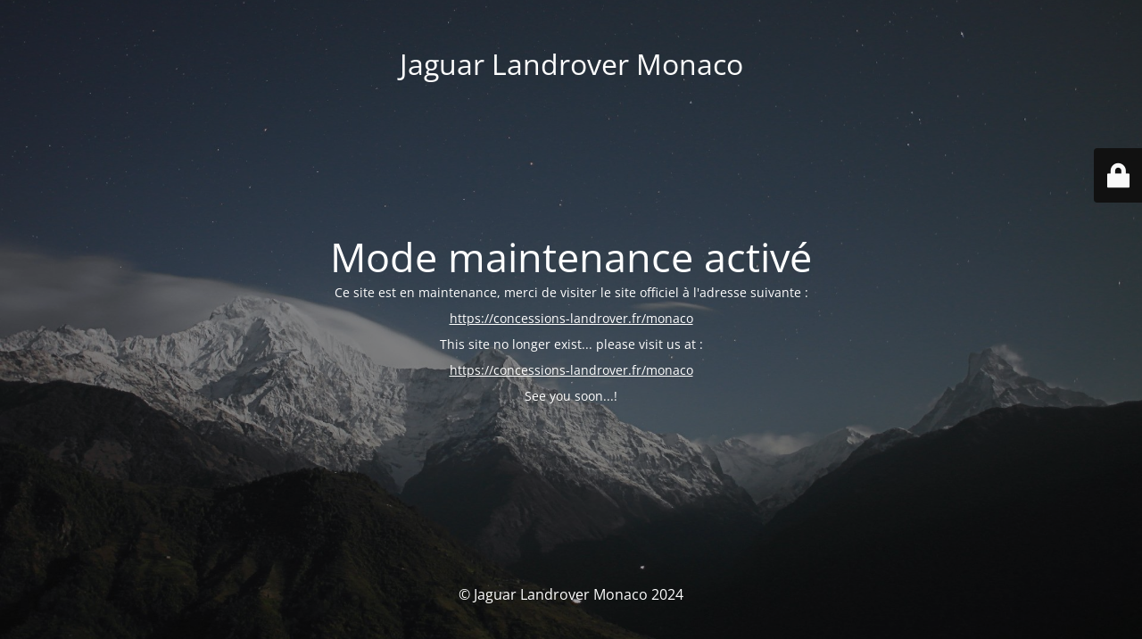

--- FILE ---
content_type: text/html; charset=UTF-8
request_url: http://landrover-mc.com/jaguar-f-pace-svr-5-0-550ch-bva8-awd-2/
body_size: 2221
content:
<!DOCTYPE html>
<html lang="fr-FR">
<head>
	<meta charset="UTF-8" />
	<title>Site is undergoing maintenance</title>	<link rel="icon" href="http://landrover-mc.com/wp-content/uploads/2020/04/cropped-LOGO-ABC-PICTO-32x32.jpg" sizes="32x32" />
<link rel="icon" href="http://landrover-mc.com/wp-content/uploads/2020/04/cropped-LOGO-ABC-PICTO-192x192.jpg" sizes="192x192" />
<link rel="apple-touch-icon" href="http://landrover-mc.com/wp-content/uploads/2020/04/cropped-LOGO-ABC-PICTO-180x180.jpg" />
<meta name="msapplication-TileImage" content="http://landrover-mc.com/wp-content/uploads/2020/04/cropped-LOGO-ABC-PICTO-270x270.jpg" />
	<meta name="viewport" content="width=device-width, maximum-scale=1, initial-scale=1, minimum-scale=1">
	<meta name="description" content="Concessionaire automobile Jaguar Landrover"/>
	<meta http-equiv="X-UA-Compatible" content="" />
	<meta property="og:site_name" content="Jaguar Landrover Monaco - Concessionaire automobile Jaguar Landrover"/>
	<meta property="og:title" content="Site is undergoing maintenance"/>
	<meta property="og:type" content="Maintenance"/>
	<meta property="og:url" content="http://landrover-mc.com"/>
	<meta property="og:description" content="Ce site est en maintenance, merci de visiter le site officiel à l&#039;adresse suivante :
https://concessions-landrover.fr/monaco
This site no longer exist... please visit us at :
https://concessions-landrover.fr/monaco
See you soon...!"/>
		<link rel="profile" href="http://gmpg.org/xfn/11" />
	<link rel="pingback" href="http://landrover-mc.com/xmlrpc.php" />
	<link rel='stylesheet' id='mtnc-style-css' href='http://landrover-mc.com/wp-content/plugins/maintenance/load/css/style.css?ver=1718627969' type='text/css' media='all' />
<link rel='stylesheet' id='mtnc-fonts-css' href='http://landrover-mc.com/wp-content/plugins/maintenance/load/css/fonts.css?ver=1718627969' type='text/css' media='all' />
<style type="text/css">body {background-color: #111111}.preloader {background-color: #111111}body {font-family: Open Sans; }.site-title, .preloader i, .login-form, .login-form a.lost-pass, .btn-open-login-form, .site-content, .user-content-wrapper, .user-content, footer, .maintenance a{color: #ffffff;} a.close-user-content, #mailchimp-box form input[type="submit"], .login-form input#submit.button  {border-color:#ffffff} input[type="submit"]:hover{background-color:#ffffff} input:-webkit-autofill, input:-webkit-autofill:focus{-webkit-text-fill-color:#ffffff} body &gt; .login-form-container{background-color:#111111}.btn-open-login-form{background-color:#111111}input:-webkit-autofill, input:-webkit-autofill:focus{-webkit-box-shadow:0 0 0 50px #111111 inset}input[type='submit']:hover{color:#111111} #custom-subscribe #submit-subscribe:before{background-color:#111111} </style>	
    
	<!--[if IE]>
	<style type="text/css">

	</style>
	<script type="text/javascript" src="http://landrover-mc.com/wp-content/plugins/maintenance/load/js/jquery.backstretch.min.js"></script>
	<![endif]-->
	<link rel="stylesheet" href="https://fonts.bunny.net/css?family=Open%20Sans:300,300italic,regular,italic,600,600italic,700,700italic,800,800italic:300"></head>

<body class="maintenance ">

<div class="main-container">
	<div class="preloader"><i class="fi-widget" aria-hidden="true"></i></div>	<div id="wrapper">
		<div class="center logotype">
			<header>
				<div class="logo-box istext" rel="home"><h1 class="site-title">Jaguar Landrover Monaco</h1></div>			</header>
		</div>
		<div id="content" class="site-content">
			<div class="center">
                <h2 class="heading font-center" style="font-weight:300;font-style:normal">Mode maintenance activé</h2><div class="description" style="font-weight:300;font-style:normal"><p style="text-align: center">Ce site est en maintenance, merci de visiter le site officiel à l'adresse suivante :</p>
<p style="text-align: center"><a href="https://concessions-landrover.fr/monaco">https://concessions-landrover.fr/monaco</a></p>
<p style="text-align: center">This site no longer exist... please visit us at :</p>
<p style="text-align: center"><a href="https://concessions-landrover.fr/monaco">https://concessions-landrover.fr/monaco</a></p>
<p style="text-align: center">See you soon...!</p>
</div>			</div>
		</div>
	</div> <!-- end wrapper -->
	<footer>
		<div class="center">
			<div style="font-weight:300;font-style:normal">© Jaguar Landrover Monaco 2024</div>		</div>
	</footer>
					<picture class="bg-img">
						<img src="http://landrover-mc.com/wp-content/uploads/2024/06/mt-sample-background.jpg">
		</picture>
	</div>

	<div class="login-form-container">
		<input type="hidden" id="mtnc_login_check" name="mtnc_login_check" value="2b0e905ac2" /><input type="hidden" name="_wp_http_referer" value="/jaguar-f-pace-svr-5-0-550ch-bva8-awd-2/" /><form id="login-form" class="login-form" method="post"><label>User Login</label><span class="login-error"></span><span class="licon user-icon"><input type="text" name="log" id="log" value="" size="20" class="input username" placeholder="Identifiant" /></span><span class="picon pass-icon"><input type="password" name="pwd" id="login_password" value="" size="20" class="input password" placeholder="Mot de passe" /></span><a class="lost-pass" href="http://landrover-mc.com/wp-login.php?action=lostpassword">Lost Password</a><input type="submit" class="button" name="submit" id="submit" value="Login" /><input type="hidden" name="is_custom_login" value="1" /><input type="hidden" id="mtnc_login_check" name="mtnc_login_check" value="2b0e905ac2" /><input type="hidden" name="_wp_http_referer" value="/jaguar-f-pace-svr-5-0-550ch-bva8-awd-2/" /></form>		    <div id="btn-open-login-form" class="btn-open-login-form">
        <i class="fi-lock"></i>

    </div>
    <div id="btn-sound" class="btn-open-login-form sound">
        <i id="value_botton" class="fa fa-volume-off" aria-hidden="true"></i>
    </div>
    	</div>
<!--[if lte IE 10]>
<script type="text/javascript" src="http://landrover-mc.com/wp-includes/js/jquery/jquery.min.js?ver=6.5.7" id="jquery_ie-js"></script>
<![endif]-->
<!--[if !IE]><!--><script type="text/javascript" src="http://landrover-mc.com/wp-includes/js/jquery/jquery.min.js?ver=3.7.1" id="jquery-core-js"></script>
<script type="text/javascript" src="http://landrover-mc.com/wp-includes/js/jquery/jquery-migrate.min.js?ver=3.4.1" id="jquery-migrate-js"></script>
<!--<![endif]--><script type="text/javascript" id="_frontend-js-extra">
/* <![CDATA[ */
var mtnc_front_options = {"body_bg":"http:\/\/landrover-mc.com\/wp-content\/uploads\/2024\/06\/mt-sample-background.jpg","gallery_array":[],"blur_intensity":"5","font_link":["Open Sans:300,300italic,regular,italic,600,600italic,700,700italic,800,800italic:300"]};
/* ]]> */
</script>
<script type="text/javascript" src="http://landrover-mc.com/wp-content/plugins/maintenance/load/js/jquery.frontend.js?ver=1718627969" id="_frontend-js"></script>

</body>
</html>
